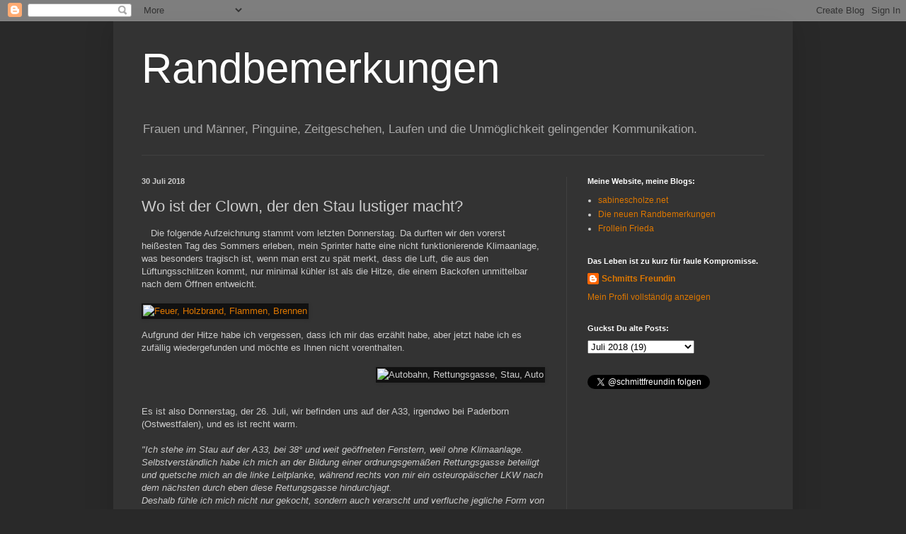

--- FILE ---
content_type: text/html; charset=UTF-8
request_url: https://denkversuche.blogspot.com/2018/07/wo-ist-der-clown-der-den-stau-lustiger.html
body_size: 12044
content:
<!DOCTYPE html>
<html class='v2' dir='ltr' lang='de'>
<head>
<link href='https://www.blogger.com/static/v1/widgets/335934321-css_bundle_v2.css' rel='stylesheet' type='text/css'/>
<meta content='width=1100' name='viewport'/>
<meta content='text/html; charset=UTF-8' http-equiv='Content-Type'/>
<meta content='blogger' name='generator'/>
<link href='https://denkversuche.blogspot.com/favicon.ico' rel='icon' type='image/x-icon'/>
<link href='http://denkversuche.blogspot.com/2018/07/wo-ist-der-clown-der-den-stau-lustiger.html' rel='canonical'/>
<link rel="alternate" type="application/atom+xml" title="Randbemerkungen - Atom" href="https://denkversuche.blogspot.com/feeds/posts/default" />
<link rel="alternate" type="application/rss+xml" title="Randbemerkungen - RSS" href="https://denkversuche.blogspot.com/feeds/posts/default?alt=rss" />
<link rel="service.post" type="application/atom+xml" title="Randbemerkungen - Atom" href="https://www.blogger.com/feeds/33630936/posts/default" />

<link rel="alternate" type="application/atom+xml" title="Randbemerkungen - Atom" href="https://denkversuche.blogspot.com/feeds/4217469498923843414/comments/default" />
<!--Can't find substitution for tag [blog.ieCssRetrofitLinks]-->
<link href='https://cdn.pixabay.com/photo/2013/08/10/11/04/fire-171229__340.jpg' rel='image_src'/>
<meta content='http://denkversuche.blogspot.com/2018/07/wo-ist-der-clown-der-den-stau-lustiger.html' property='og:url'/>
<meta content='Wo ist der Clown, der den Stau lustiger macht?' property='og:title'/>
<meta content='Männer und Frauen, Mord- und Totschlag, Laufen und Diäten, Bissiges und Besinnliches, Tagesgeschehen, Satire, Sozialpädagoginnen und ein Pinguin.' property='og:description'/>
<meta content='https://lh3.googleusercontent.com/blogger_img_proxy/AEn0k_s9cRSzq6zKtC7M-CNNFX9ErU4I7AjzMNsCDFT-EvWI75_9yBQFfwHhxAusZooAoRG9lPFEu4CkQcWtJOmwpWNpZlmPdQgeMI4WILFpG15HxHBorz66OFs8g7Wt2uYcmPmgdhL_Sjc=w1200-h630-p-k-no-nu' property='og:image'/>
<title>Randbemerkungen: Wo ist der Clown, der den Stau lustiger macht?</title>
<style id='page-skin-1' type='text/css'><!--
/*
-----------------------------------------------
Blogger Template Style
Name:     Simple
Designer: Blogger
URL:      www.blogger.com
----------------------------------------------- */
/* Content
----------------------------------------------- */
body {
font: normal normal 12px Arial, Tahoma, Helvetica, FreeSans, sans-serif;
color: #cccccc;
background: #292929 none repeat scroll top left;
padding: 0 40px 40px 40px;
}
html body .region-inner {
min-width: 0;
max-width: 100%;
width: auto;
}
h2 {
font-size: 22px;
}
a:link {
text-decoration:none;
color: #dd7700;
}
a:visited {
text-decoration:none;
color: #cc6600;
}
a:hover {
text-decoration:underline;
color: #cc6600;
}
.body-fauxcolumn-outer .fauxcolumn-inner {
background: transparent none repeat scroll top left;
_background-image: none;
}
.body-fauxcolumn-outer .cap-top {
position: absolute;
z-index: 1;
height: 400px;
width: 100%;
}
.body-fauxcolumn-outer .cap-top .cap-left {
width: 100%;
background: transparent none repeat-x scroll top left;
_background-image: none;
}
.content-outer {
-moz-box-shadow: 0 0 40px rgba(0, 0, 0, .15);
-webkit-box-shadow: 0 0 5px rgba(0, 0, 0, .15);
-goog-ms-box-shadow: 0 0 10px #333333;
box-shadow: 0 0 40px rgba(0, 0, 0, .15);
margin-bottom: 1px;
}
.content-inner {
padding: 10px 10px;
}
.content-inner {
background-color: #333333;
}
/* Header
----------------------------------------------- */
.header-outer {
background: transparent none repeat-x scroll 0 -400px;
_background-image: none;
}
.Header h1 {
font: normal normal 60px Arial, Tahoma, Helvetica, FreeSans, sans-serif;
color: #ffffff;
text-shadow: -1px -1px 1px rgba(0, 0, 0, .2);
}
.Header h1 a {
color: #ffffff;
}
.Header .description {
font-size: 140%;
color: #aaaaaa;
}
.header-inner .Header .titlewrapper {
padding: 22px 30px;
}
.header-inner .Header .descriptionwrapper {
padding: 0 30px;
}
/* Tabs
----------------------------------------------- */
.tabs-inner .section:first-child {
border-top: 1px solid #404040;
}
.tabs-inner .section:first-child ul {
margin-top: -1px;
border-top: 1px solid #404040;
border-left: 0 solid #404040;
border-right: 0 solid #404040;
}
.tabs-inner .widget ul {
background: #222222 none repeat-x scroll 0 -800px;
_background-image: none;
border-bottom: 1px solid #404040;
margin-top: 0;
margin-left: -30px;
margin-right: -30px;
}
.tabs-inner .widget li a {
display: inline-block;
padding: .6em 1em;
font: normal normal 14px Arial, Tahoma, Helvetica, FreeSans, sans-serif;
color: #999999;
border-left: 1px solid #333333;
border-right: 0 solid #404040;
}
.tabs-inner .widget li:first-child a {
border-left: none;
}
.tabs-inner .widget li.selected a, .tabs-inner .widget li a:hover {
color: #ffffff;
background-color: #000000;
text-decoration: none;
}
/* Columns
----------------------------------------------- */
.main-outer {
border-top: 0 solid #404040;
}
.fauxcolumn-left-outer .fauxcolumn-inner {
border-right: 1px solid #404040;
}
.fauxcolumn-right-outer .fauxcolumn-inner {
border-left: 1px solid #404040;
}
/* Headings
----------------------------------------------- */
div.widget > h2,
div.widget h2.title {
margin: 0 0 1em 0;
font: normal bold 11px Arial, Tahoma, Helvetica, FreeSans, sans-serif;
color: #ffffff;
}
/* Widgets
----------------------------------------------- */
.widget .zippy {
color: #999999;
text-shadow: 2px 2px 1px rgba(0, 0, 0, .1);
}
.widget .popular-posts ul {
list-style: none;
}
/* Posts
----------------------------------------------- */
h2.date-header {
font: normal bold 11px Arial, Tahoma, Helvetica, FreeSans, sans-serif;
}
.date-header span {
background-color: transparent;
color: #cccccc;
padding: inherit;
letter-spacing: inherit;
margin: inherit;
}
.main-inner {
padding-top: 30px;
padding-bottom: 30px;
}
.main-inner .column-center-inner {
padding: 0 15px;
}
.main-inner .column-center-inner .section {
margin: 0 15px;
}
.post {
margin: 0 0 25px 0;
}
h3.post-title, .comments h4 {
font: normal normal 22px Arial, Tahoma, Helvetica, FreeSans, sans-serif;
margin: .75em 0 0;
}
.post-body {
font-size: 110%;
line-height: 1.4;
position: relative;
}
.post-body img, .post-body .tr-caption-container, .Profile img, .Image img,
.BlogList .item-thumbnail img {
padding: 0;
background: #111111;
border: 1px solid #111111;
-moz-box-shadow: 1px 1px 5px rgba(0, 0, 0, .1);
-webkit-box-shadow: 1px 1px 5px rgba(0, 0, 0, .1);
box-shadow: 1px 1px 5px rgba(0, 0, 0, .1);
}
.post-body img, .post-body .tr-caption-container {
padding: 1px;
}
.post-body .tr-caption-container {
color: #cccccc;
}
.post-body .tr-caption-container img {
padding: 0;
background: transparent;
border: none;
-moz-box-shadow: 0 0 0 rgba(0, 0, 0, .1);
-webkit-box-shadow: 0 0 0 rgba(0, 0, 0, .1);
box-shadow: 0 0 0 rgba(0, 0, 0, .1);
}
.post-header {
margin: 0 0 1.5em;
line-height: 1.6;
font-size: 90%;
}
.post-footer {
margin: 20px -2px 0;
padding: 5px 10px;
color: #888888;
background-color: #303030;
border-bottom: 1px solid #444444;
line-height: 1.6;
font-size: 90%;
}
#comments .comment-author {
padding-top: 1.5em;
border-top: 1px solid #404040;
background-position: 0 1.5em;
}
#comments .comment-author:first-child {
padding-top: 0;
border-top: none;
}
.avatar-image-container {
margin: .2em 0 0;
}
#comments .avatar-image-container img {
border: 1px solid #111111;
}
/* Comments
----------------------------------------------- */
.comments .comments-content .icon.blog-author {
background-repeat: no-repeat;
background-image: url([data-uri]);
}
.comments .comments-content .loadmore a {
border-top: 1px solid #999999;
border-bottom: 1px solid #999999;
}
.comments .comment-thread.inline-thread {
background-color: #303030;
}
.comments .continue {
border-top: 2px solid #999999;
}
/* Accents
---------------------------------------------- */
.section-columns td.columns-cell {
border-left: 1px solid #404040;
}
.blog-pager {
background: transparent none no-repeat scroll top center;
}
.blog-pager-older-link, .home-link,
.blog-pager-newer-link {
background-color: #333333;
padding: 5px;
}
.footer-outer {
border-top: 0 dashed #bbbbbb;
}
/* Mobile
----------------------------------------------- */
body.mobile  {
background-size: auto;
}
.mobile .body-fauxcolumn-outer {
background: transparent none repeat scroll top left;
}
.mobile .body-fauxcolumn-outer .cap-top {
background-size: 100% auto;
}
.mobile .content-outer {
-webkit-box-shadow: 0 0 3px rgba(0, 0, 0, .15);
box-shadow: 0 0 3px rgba(0, 0, 0, .15);
}
.mobile .tabs-inner .widget ul {
margin-left: 0;
margin-right: 0;
}
.mobile .post {
margin: 0;
}
.mobile .main-inner .column-center-inner .section {
margin: 0;
}
.mobile .date-header span {
padding: 0.1em 10px;
margin: 0 -10px;
}
.mobile h3.post-title {
margin: 0;
}
.mobile .blog-pager {
background: transparent none no-repeat scroll top center;
}
.mobile .footer-outer {
border-top: none;
}
.mobile .main-inner, .mobile .footer-inner {
background-color: #333333;
}
.mobile-index-contents {
color: #cccccc;
}
.mobile-link-button {
background-color: #dd7700;
}
.mobile-link-button a:link, .mobile-link-button a:visited {
color: #ffffff;
}
.mobile .tabs-inner .section:first-child {
border-top: none;
}
.mobile .tabs-inner .PageList .widget-content {
background-color: #000000;
color: #ffffff;
border-top: 1px solid #404040;
border-bottom: 1px solid #404040;
}
.mobile .tabs-inner .PageList .widget-content .pagelist-arrow {
border-left: 1px solid #404040;
}

--></style>
<style id='template-skin-1' type='text/css'><!--
body {
min-width: 960px;
}
.content-outer, .content-fauxcolumn-outer, .region-inner {
min-width: 960px;
max-width: 960px;
_width: 960px;
}
.main-inner .columns {
padding-left: 0;
padding-right: 310px;
}
.main-inner .fauxcolumn-center-outer {
left: 0;
right: 310px;
/* IE6 does not respect left and right together */
_width: expression(this.parentNode.offsetWidth -
parseInt("0") -
parseInt("310px") + 'px');
}
.main-inner .fauxcolumn-left-outer {
width: 0;
}
.main-inner .fauxcolumn-right-outer {
width: 310px;
}
.main-inner .column-left-outer {
width: 0;
right: 100%;
margin-left: -0;
}
.main-inner .column-right-outer {
width: 310px;
margin-right: -310px;
}
#layout {
min-width: 0;
}
#layout .content-outer {
min-width: 0;
width: 800px;
}
#layout .region-inner {
min-width: 0;
width: auto;
}
body#layout div.add_widget {
padding: 8px;
}
body#layout div.add_widget a {
margin-left: 32px;
}
--></style>
<link href='https://www.blogger.com/dyn-css/authorization.css?targetBlogID=33630936&amp;zx=dd359afa-4dae-4d3e-bb3e-abfb76d0cd48' media='none' onload='if(media!=&#39;all&#39;)media=&#39;all&#39;' rel='stylesheet'/><noscript><link href='https://www.blogger.com/dyn-css/authorization.css?targetBlogID=33630936&amp;zx=dd359afa-4dae-4d3e-bb3e-abfb76d0cd48' rel='stylesheet'/></noscript>
<meta name='google-adsense-platform-account' content='ca-host-pub-1556223355139109'/>
<meta name='google-adsense-platform-domain' content='blogspot.com'/>

<!-- data-ad-client=ca-pub-6932749835400389 -->

</head>
<body class='loading variant-dark'>
<div class='navbar section' id='navbar' name='Navbar'><div class='widget Navbar' data-version='1' id='Navbar1'><script type="text/javascript">
    function setAttributeOnload(object, attribute, val) {
      if(window.addEventListener) {
        window.addEventListener('load',
          function(){ object[attribute] = val; }, false);
      } else {
        window.attachEvent('onload', function(){ object[attribute] = val; });
      }
    }
  </script>
<div id="navbar-iframe-container"></div>
<script type="text/javascript" src="https://apis.google.com/js/platform.js"></script>
<script type="text/javascript">
      gapi.load("gapi.iframes:gapi.iframes.style.bubble", function() {
        if (gapi.iframes && gapi.iframes.getContext) {
          gapi.iframes.getContext().openChild({
              url: 'https://www.blogger.com/navbar/33630936?po\x3d4217469498923843414\x26origin\x3dhttps://denkversuche.blogspot.com',
              where: document.getElementById("navbar-iframe-container"),
              id: "navbar-iframe"
          });
        }
      });
    </script><script type="text/javascript">
(function() {
var script = document.createElement('script');
script.type = 'text/javascript';
script.src = '//pagead2.googlesyndication.com/pagead/js/google_top_exp.js';
var head = document.getElementsByTagName('head')[0];
if (head) {
head.appendChild(script);
}})();
</script>
</div></div>
<div class='body-fauxcolumns'>
<div class='fauxcolumn-outer body-fauxcolumn-outer'>
<div class='cap-top'>
<div class='cap-left'></div>
<div class='cap-right'></div>
</div>
<div class='fauxborder-left'>
<div class='fauxborder-right'></div>
<div class='fauxcolumn-inner'>
</div>
</div>
<div class='cap-bottom'>
<div class='cap-left'></div>
<div class='cap-right'></div>
</div>
</div>
</div>
<div class='content'>
<div class='content-fauxcolumns'>
<div class='fauxcolumn-outer content-fauxcolumn-outer'>
<div class='cap-top'>
<div class='cap-left'></div>
<div class='cap-right'></div>
</div>
<div class='fauxborder-left'>
<div class='fauxborder-right'></div>
<div class='fauxcolumn-inner'>
</div>
</div>
<div class='cap-bottom'>
<div class='cap-left'></div>
<div class='cap-right'></div>
</div>
</div>
</div>
<div class='content-outer'>
<div class='content-cap-top cap-top'>
<div class='cap-left'></div>
<div class='cap-right'></div>
</div>
<div class='fauxborder-left content-fauxborder-left'>
<div class='fauxborder-right content-fauxborder-right'></div>
<div class='content-inner'>
<header>
<div class='header-outer'>
<div class='header-cap-top cap-top'>
<div class='cap-left'></div>
<div class='cap-right'></div>
</div>
<div class='fauxborder-left header-fauxborder-left'>
<div class='fauxborder-right header-fauxborder-right'></div>
<div class='region-inner header-inner'>
<div class='header section' id='header' name='Header'><div class='widget Header' data-version='1' id='Header1'>
<div id='header-inner'>
<div class='titlewrapper'>
<h1 class='title'>
<a href='https://denkversuche.blogspot.com/'>
Randbemerkungen
</a>
</h1>
</div>
<div class='descriptionwrapper'>
<p class='description'><span>Frauen und Männer, Pinguine, Zeitgeschehen, Laufen und die Unmöglichkeit gelingender Kommunikation.</span></p>
</div>
</div>
</div></div>
</div>
</div>
<div class='header-cap-bottom cap-bottom'>
<div class='cap-left'></div>
<div class='cap-right'></div>
</div>
</div>
</header>
<div class='tabs-outer'>
<div class='tabs-cap-top cap-top'>
<div class='cap-left'></div>
<div class='cap-right'></div>
</div>
<div class='fauxborder-left tabs-fauxborder-left'>
<div class='fauxborder-right tabs-fauxborder-right'></div>
<div class='region-inner tabs-inner'>
<div class='tabs no-items section' id='crosscol' name='Spaltenübergreifend'></div>
<div class='tabs no-items section' id='crosscol-overflow' name='Cross-Column 2'></div>
</div>
</div>
<div class='tabs-cap-bottom cap-bottom'>
<div class='cap-left'></div>
<div class='cap-right'></div>
</div>
</div>
<div class='main-outer'>
<div class='main-cap-top cap-top'>
<div class='cap-left'></div>
<div class='cap-right'></div>
</div>
<div class='fauxborder-left main-fauxborder-left'>
<div class='fauxborder-right main-fauxborder-right'></div>
<div class='region-inner main-inner'>
<div class='columns fauxcolumns'>
<div class='fauxcolumn-outer fauxcolumn-center-outer'>
<div class='cap-top'>
<div class='cap-left'></div>
<div class='cap-right'></div>
</div>
<div class='fauxborder-left'>
<div class='fauxborder-right'></div>
<div class='fauxcolumn-inner'>
</div>
</div>
<div class='cap-bottom'>
<div class='cap-left'></div>
<div class='cap-right'></div>
</div>
</div>
<div class='fauxcolumn-outer fauxcolumn-left-outer'>
<div class='cap-top'>
<div class='cap-left'></div>
<div class='cap-right'></div>
</div>
<div class='fauxborder-left'>
<div class='fauxborder-right'></div>
<div class='fauxcolumn-inner'>
</div>
</div>
<div class='cap-bottom'>
<div class='cap-left'></div>
<div class='cap-right'></div>
</div>
</div>
<div class='fauxcolumn-outer fauxcolumn-right-outer'>
<div class='cap-top'>
<div class='cap-left'></div>
<div class='cap-right'></div>
</div>
<div class='fauxborder-left'>
<div class='fauxborder-right'></div>
<div class='fauxcolumn-inner'>
</div>
</div>
<div class='cap-bottom'>
<div class='cap-left'></div>
<div class='cap-right'></div>
</div>
</div>
<!-- corrects IE6 width calculation -->
<div class='columns-inner'>
<div class='column-center-outer'>
<div class='column-center-inner'>
<div class='main section' id='main' name='Hauptbereich'><div class='widget Blog' data-version='1' id='Blog1'>
<div class='blog-posts hfeed'>

          <div class="date-outer">
        
<h2 class='date-header'><span>30 Juli 2018</span></h2>

          <div class="date-posts">
        
<div class='post-outer'>
<div class='post hentry uncustomized-post-template' itemprop='blogPost' itemscope='itemscope' itemtype='http://schema.org/BlogPosting'>
<meta content='https://cdn.pixabay.com/photo/2013/08/10/11/04/fire-171229__340.jpg' itemprop='image_url'/>
<meta content='33630936' itemprop='blogId'/>
<meta content='4217469498923843414' itemprop='postId'/>
<a name='4217469498923843414'></a>
<h3 class='post-title entry-title' itemprop='name'>
Wo ist der Clown, der den Stau lustiger macht?
</h3>
<div class='post-header'>
<div class='post-header-line-1'></div>
</div>
<div class='post-body entry-content' id='post-body-4217469498923843414' itemprop='description articleBody'>
<span style="clear: left; float: left; font-family: &quot;trebuchet ms&quot; , sans-serif; margin-bottom: 1em; margin-right: 1em;"></span><span style="font-family: &quot;trebuchet ms&quot; , sans-serif;">Die folgende Aufzeichnung stammt vom letzten Donnerstag. Da durften wir den vorerst heißesten Tag des Sommers erleben, mein Sprinter hatte eine nicht funktionierende Klimaanlage, was besonders tragisch ist, wenn man erst zu spät merkt, dass die Luft, die aus den Lüftungsschlitzen kommt, nur minimal kühler ist als die Hitze, die einem Backofen unmittelbar nach dem Öffnen entweicht.&nbsp;</span><br />
<br />
<a href="https://cdn.pixabay.com/photo/2013/08/10/11/04/fire-171229__340.jpg" imageanchor="1" style="clear: left; float: left; margin-bottom: 1em; margin-right: 1em;"><img alt="Feuer, Holzbrand, Flammen, Brennen" border="0" height="133" src="https://cdn.pixabay.com/photo/2013/08/10/11/04/fire-171229__340.jpg" title="Feuer, Holzbrand, Flammen, Brennen" width="200" /></a><span style="font-family: &quot;trebuchet ms&quot; , sans-serif;"><br /></span><br />
<span style="font-family: &quot;trebuchet ms&quot; , sans-serif;">Aufgrund der Hitze habe ich vergessen, dass ich mir das erzählt habe, aber jetzt habe ich es zufällig wiedergefunden und möchte es Ihnen nicht vorenthalten.</span><br />
<span style="font-family: &quot;trebuchet ms&quot; , sans-serif;"><br /></span>
<span style="clear: right; float: right; font-family: &quot;trebuchet ms&quot; , sans-serif; margin-bottom: 1em; margin-left: 1em;"><img alt="Autobahn, Rettungsgasse, Stau, Auto" height="213" src="https://cdn.pixabay.com/photo/2018/05/10/07/37/highway-3386978__340.jpg" title="Autobahn, Rettungsgasse, Stau, Auto" width="320" /></span><span style="font-family: &quot;trebuchet ms&quot; , sans-serif;">&nbsp;</span><br />
<br />
<br />
<span style="font-family: &quot;trebuchet ms&quot; , sans-serif;">Es ist also Donnerstag, der 26. Juli, wir befinden uns auf der A33, irgendwo bei Paderborn (Ostwestfalen), und es ist recht warm. </span><br />
<span style="font-family: &quot;trebuchet ms&quot; , sans-serif;"><br /></span>
<span style="font-family: &quot;trebuchet ms&quot; , sans-serif;"><i>"Ich stehe im Stau auf der A33, bei 38&#176; und weit geöffneten Fenstern, weil ohne Klimaanlage. Selbstverständlich habe ich mich an der Bildung einer ordnungsgemäßen Rettungsgasse beteiligt und quetsche mich an die linke Leitplanke, während rechts von mir ein osteuropäischer LKW nach dem nächsten durch eben diese Rettungsgasse hindurchjagt.&nbsp;</i></span><br />
<span style="font-family: &quot;trebuchet ms&quot; , sans-serif;"><i>Deshalb fühle ich mich nicht nur gekocht, sondern auch verarscht und verfluche jegliche Form von Warentransport durch LKW, aber das ist nicht das Thema. Auf dem Randstreifen fährt vorbei ein orangefarbenes Fahrzeug, das ebenfalls orange blinkt und auf dessen Rückseite "<b>Fahrbahnunterhaltung</b>" steht.</i></span><br />
<span style="font-family: &quot;trebuchet ms&quot; , sans-serif;"><i>Jetzt warte ich die ganze Zeit darauf, dass Musik aus unsichtbaren Lautsprechern ertönt, ein Clown herausspringt und ein paar Späße macht </i></span><span style="font-family: &quot;trebuchet ms&quot; , sans-serif;"><i><img alt="Zirkus Clown Lachen Jonglieren Gaukler Bäl" data-lazy="https://cdn.pixabay.com/photo/2013/07/13/12/42/circus-160165__340.png" data-lazy-srcset="https://cdn.pixabay.com/photo/2013/07/13/12/42/circus-160165__340.png 1x, https://cdn.pixabay.com/photo/2013/07/13/12/42/circus-160165__480.png 2x" height="200" src="https://cdn.pixabay.com/photo/2013/07/13/12/42/circus-160165__340.png" title="Zirkus Clown Lachen Jonglieren Gaukle" width="123" />oder jemand aussteigt und den Wartenden eisgekühlte Getränke serviert. Aber niemand unterhält uns. Wir stehen weiter im Stau. Doof. Warum nennen die das 'Fahrbahnunterhaltung', wenn sie einfach nur blöd herumfahren???" </i></span>
<div style='clear: both;'></div>
</div>
<div class='post-footer'>
<div class='post-footer-line post-footer-line-1'>
<span class='post-author vcard'>
</span>
<span class='post-timestamp'>
um
<meta content='http://denkversuche.blogspot.com/2018/07/wo-ist-der-clown-der-den-stau-lustiger.html' itemprop='url'/>
<a class='timestamp-link' href='https://denkversuche.blogspot.com/2018/07/wo-ist-der-clown-der-den-stau-lustiger.html' rel='bookmark' title='permanent link'><abbr class='published' itemprop='datePublished' title='2018-07-30T12:32:00+02:00'>12:32</abbr></a>
</span>
<span class='post-comment-link'>
</span>
<span class='post-icons'>
<span class='item-action'>
<a href='https://www.blogger.com/email-post/33630936/4217469498923843414' title='Post per E-Mail senden'>
<img alt='' class='icon-action' height='13' src='https://resources.blogblog.com/img/icon18_email.gif' width='18'/>
</a>
</span>
<span class='item-control blog-admin pid-652986401'>
<a href='https://www.blogger.com/post-edit.g?blogID=33630936&postID=4217469498923843414&from=pencil' title='Post bearbeiten'>
<img alt='' class='icon-action' height='18' src='https://resources.blogblog.com/img/icon18_edit_allbkg.gif' width='18'/>
</a>
</span>
</span>
<div class='post-share-buttons goog-inline-block'>
<a class='goog-inline-block share-button sb-email' href='https://www.blogger.com/share-post.g?blogID=33630936&postID=4217469498923843414&target=email' target='_blank' title='Diesen Post per E-Mail versenden'><span class='share-button-link-text'>Diesen Post per E-Mail versenden</span></a><a class='goog-inline-block share-button sb-blog' href='https://www.blogger.com/share-post.g?blogID=33630936&postID=4217469498923843414&target=blog' onclick='window.open(this.href, "_blank", "height=270,width=475"); return false;' target='_blank' title='BlogThis!'><span class='share-button-link-text'>BlogThis!</span></a><a class='goog-inline-block share-button sb-twitter' href='https://www.blogger.com/share-post.g?blogID=33630936&postID=4217469498923843414&target=twitter' target='_blank' title='Auf X teilen'><span class='share-button-link-text'>Auf X teilen</span></a><a class='goog-inline-block share-button sb-facebook' href='https://www.blogger.com/share-post.g?blogID=33630936&postID=4217469498923843414&target=facebook' onclick='window.open(this.href, "_blank", "height=430,width=640"); return false;' target='_blank' title='In Facebook freigeben'><span class='share-button-link-text'>In Facebook freigeben</span></a><a class='goog-inline-block share-button sb-pinterest' href='https://www.blogger.com/share-post.g?blogID=33630936&postID=4217469498923843414&target=pinterest' target='_blank' title='Auf Pinterest teilen'><span class='share-button-link-text'>Auf Pinterest teilen</span></a>
</div>
</div>
<div class='post-footer-line post-footer-line-2'>
<span class='post-labels'>
</span>
</div>
<div class='post-footer-line post-footer-line-3'>
<span class='post-location'>
</span>
</div>
</div>
</div>
<div class='comments' id='comments'>
<a name='comments'></a>
<h4>Keine Kommentare:</h4>
<div id='Blog1_comments-block-wrapper'>
<dl class='avatar-comment-indent' id='comments-block'>
</dl>
</div>
<p class='comment-footer'>
<div class='comment-form'>
<a name='comment-form'></a>
<h4 id='comment-post-message'>Kommentar veröffentlichen</h4>
<p>
</p>
<a href='https://www.blogger.com/comment/frame/33630936?po=4217469498923843414&hl=de&saa=85391&origin=https://denkversuche.blogspot.com' id='comment-editor-src'></a>
<iframe allowtransparency='true' class='blogger-iframe-colorize blogger-comment-from-post' frameborder='0' height='410px' id='comment-editor' name='comment-editor' src='' width='100%'></iframe>
<script src='https://www.blogger.com/static/v1/jsbin/2830521187-comment_from_post_iframe.js' type='text/javascript'></script>
<script type='text/javascript'>
      BLOG_CMT_createIframe('https://www.blogger.com/rpc_relay.html');
    </script>
</div>
</p>
</div>
</div>

        </div></div>
      
</div>
<div class='blog-pager' id='blog-pager'>
<span id='blog-pager-newer-link'>
<a class='blog-pager-newer-link' href='https://denkversuche.blogspot.com/2018/07/reinigungskrafte-von-orkanstarke.html' id='Blog1_blog-pager-newer-link' title='Neuerer Post'>Neuerer Post</a>
</span>
<span id='blog-pager-older-link'>
<a class='blog-pager-older-link' href='https://denkversuche.blogspot.com/2018/07/die-geschichte-meines-ersten.html' id='Blog1_blog-pager-older-link' title='Älterer Post'>Älterer Post</a>
</span>
<a class='home-link' href='https://denkversuche.blogspot.com/'>Startseite</a>
</div>
<div class='clear'></div>
<div class='post-feeds'>
<div class='feed-links'>
Abonnieren
<a class='feed-link' href='https://denkversuche.blogspot.com/feeds/4217469498923843414/comments/default' target='_blank' type='application/atom+xml'>Kommentare zum Post (Atom)</a>
</div>
</div>
</div></div>
</div>
</div>
<div class='column-left-outer'>
<div class='column-left-inner'>
<aside>
</aside>
</div>
</div>
<div class='column-right-outer'>
<div class='column-right-inner'>
<aside>
<div class='sidebar section' id='sidebar-right-1'><div class='widget LinkList' data-version='1' id='LinkList1'>
<h2>Meine Website, meine Blogs:</h2>
<div class='widget-content'>
<ul>
<li><a href='https://sabinescholze.net/'>sabinescholze.net</a></li>
<li><a href='https://schmittsfreundin.wordpress.com/'>Die neuen Randbemerkungen</a></li>
<li><a href='https://kleinfrieda.wordpress.com'>Frollein Frieda</a></li>
</ul>
<div class='clear'></div>
</div>
</div><div class='widget Profile' data-version='1' id='Profile1'>
<h2>Das Leben ist zu kurz für faule Kompromisse.</h2>
<div class='widget-content'>
<dl class='profile-datablock'>
<dt class='profile-data'>
<a class='profile-name-link g-profile' href='https://www.blogger.com/profile/01886295200478694586' rel='author' style='background-image: url(//www.blogger.com/img/logo-16.png);'>
Schmitts Freundin
</a>
</dt>
</dl>
<a class='profile-link' href='https://www.blogger.com/profile/01886295200478694586' rel='author'>Mein Profil vollständig anzeigen</a>
<div class='clear'></div>
</div>
</div><div class='widget BlogArchive' data-version='1' id='BlogArchive1'>
<h2>Guckst Du alte Posts:</h2>
<div class='widget-content'>
<div id='ArchiveList'>
<div id='BlogArchive1_ArchiveList'>
<select id='BlogArchive1_ArchiveMenu'>
<option value=''>Guckst Du alte Posts:</option>
<option value='https://denkversuche.blogspot.com/2018/11/'>November 2018 (5)</option>
<option value='https://denkversuche.blogspot.com/2018/09/'>September 2018 (2)</option>
<option value='https://denkversuche.blogspot.com/2018/08/'>August 2018 (5)</option>
<option value='https://denkversuche.blogspot.com/2018/07/'>Juli 2018 (19)</option>
<option value='https://denkversuche.blogspot.com/2018/06/'>Juni 2018 (24)</option>
<option value='https://denkversuche.blogspot.com/2018/05/'>Mai 2018 (13)</option>
<option value='https://denkversuche.blogspot.com/2018/04/'>April 2018 (8)</option>
<option value='https://denkversuche.blogspot.com/2018/03/'>März 2018 (15)</option>
<option value='https://denkversuche.blogspot.com/2018/02/'>Februar 2018 (23)</option>
<option value='https://denkversuche.blogspot.com/2018/01/'>Januar 2018 (27)</option>
<option value='https://denkversuche.blogspot.com/2017/12/'>Dezember 2017 (39)</option>
<option value='https://denkversuche.blogspot.com/2017/11/'>November 2017 (24)</option>
<option value='https://denkversuche.blogspot.com/2017/10/'>Oktober 2017 (20)</option>
<option value='https://denkversuche.blogspot.com/2017/09/'>September 2017 (20)</option>
<option value='https://denkversuche.blogspot.com/2017/08/'>August 2017 (25)</option>
<option value='https://denkversuche.blogspot.com/2017/07/'>Juli 2017 (31)</option>
<option value='https://denkversuche.blogspot.com/2017/06/'>Juni 2017 (19)</option>
<option value='https://denkversuche.blogspot.com/2017/05/'>Mai 2017 (20)</option>
<option value='https://denkversuche.blogspot.com/2017/04/'>April 2017 (27)</option>
<option value='https://denkversuche.blogspot.com/2017/03/'>März 2017 (24)</option>
<option value='https://denkversuche.blogspot.com/2017/02/'>Februar 2017 (23)</option>
<option value='https://denkversuche.blogspot.com/2017/01/'>Januar 2017 (24)</option>
<option value='https://denkversuche.blogspot.com/2016/12/'>Dezember 2016 (30)</option>
<option value='https://denkversuche.blogspot.com/2016/11/'>November 2016 (8)</option>
<option value='https://denkversuche.blogspot.com/2016/10/'>Oktober 2016 (23)</option>
<option value='https://denkversuche.blogspot.com/2016/09/'>September 2016 (24)</option>
<option value='https://denkversuche.blogspot.com/2016/08/'>August 2016 (21)</option>
<option value='https://denkversuche.blogspot.com/2016/07/'>Juli 2016 (18)</option>
<option value='https://denkversuche.blogspot.com/2016/06/'>Juni 2016 (4)</option>
<option value='https://denkversuche.blogspot.com/2016/04/'>April 2016 (1)</option>
<option value='https://denkversuche.blogspot.com/2016/01/'>Januar 2016 (1)</option>
<option value='https://denkversuche.blogspot.com/2015/06/'>Juni 2015 (3)</option>
<option value='https://denkversuche.blogspot.com/2015/04/'>April 2015 (3)</option>
<option value='https://denkversuche.blogspot.com/2015/03/'>März 2015 (9)</option>
<option value='https://denkversuche.blogspot.com/2014/09/'>September 2014 (11)</option>
<option value='https://denkversuche.blogspot.com/2014/08/'>August 2014 (10)</option>
<option value='https://denkversuche.blogspot.com/2014/03/'>März 2014 (3)</option>
<option value='https://denkversuche.blogspot.com/2014/02/'>Februar 2014 (4)</option>
<option value='https://denkversuche.blogspot.com/2014/01/'>Januar 2014 (7)</option>
<option value='https://denkversuche.blogspot.com/2013/11/'>November 2013 (2)</option>
<option value='https://denkversuche.blogspot.com/2013/10/'>Oktober 2013 (5)</option>
<option value='https://denkversuche.blogspot.com/2013/09/'>September 2013 (10)</option>
<option value='https://denkversuche.blogspot.com/2013/03/'>März 2013 (2)</option>
<option value='https://denkversuche.blogspot.com/2013/01/'>Januar 2013 (1)</option>
<option value='https://denkversuche.blogspot.com/2012/12/'>Dezember 2012 (20)</option>
<option value='https://denkversuche.blogspot.com/2012/11/'>November 2012 (13)</option>
<option value='https://denkversuche.blogspot.com/2012/10/'>Oktober 2012 (13)</option>
<option value='https://denkversuche.blogspot.com/2012/09/'>September 2012 (7)</option>
<option value='https://denkversuche.blogspot.com/2012/08/'>August 2012 (24)</option>
<option value='https://denkversuche.blogspot.com/2012/07/'>Juli 2012 (25)</option>
<option value='https://denkversuche.blogspot.com/2012/06/'>Juni 2012 (17)</option>
<option value='https://denkversuche.blogspot.com/2012/05/'>Mai 2012 (22)</option>
<option value='https://denkversuche.blogspot.com/2012/04/'>April 2012 (20)</option>
<option value='https://denkversuche.blogspot.com/2012/03/'>März 2012 (7)</option>
<option value='https://denkversuche.blogspot.com/2012/02/'>Februar 2012 (22)</option>
<option value='https://denkversuche.blogspot.com/2012/01/'>Januar 2012 (33)</option>
<option value='https://denkversuche.blogspot.com/2011/12/'>Dezember 2011 (30)</option>
<option value='https://denkversuche.blogspot.com/2011/11/'>November 2011 (14)</option>
<option value='https://denkversuche.blogspot.com/2011/10/'>Oktober 2011 (11)</option>
<option value='https://denkversuche.blogspot.com/2011/09/'>September 2011 (12)</option>
<option value='https://denkversuche.blogspot.com/2011/08/'>August 2011 (4)</option>
<option value='https://denkversuche.blogspot.com/2011/07/'>Juli 2011 (21)</option>
<option value='https://denkversuche.blogspot.com/2011/06/'>Juni 2011 (1)</option>
<option value='https://denkversuche.blogspot.com/2011/05/'>Mai 2011 (4)</option>
<option value='https://denkversuche.blogspot.com/2011/04/'>April 2011 (5)</option>
<option value='https://denkversuche.blogspot.com/2011/03/'>März 2011 (16)</option>
<option value='https://denkversuche.blogspot.com/2011/02/'>Februar 2011 (24)</option>
<option value='https://denkversuche.blogspot.com/2011/01/'>Januar 2011 (32)</option>
<option value='https://denkversuche.blogspot.com/2010/12/'>Dezember 2010 (10)</option>
<option value='https://denkversuche.blogspot.com/2010/11/'>November 2010 (19)</option>
<option value='https://denkversuche.blogspot.com/2010/10/'>Oktober 2010 (25)</option>
<option value='https://denkversuche.blogspot.com/2010/09/'>September 2010 (25)</option>
<option value='https://denkversuche.blogspot.com/2010/08/'>August 2010 (43)</option>
<option value='https://denkversuche.blogspot.com/2010/07/'>Juli 2010 (17)</option>
<option value='https://denkversuche.blogspot.com/2010/06/'>Juni 2010 (19)</option>
<option value='https://denkversuche.blogspot.com/2010/05/'>Mai 2010 (24)</option>
<option value='https://denkversuche.blogspot.com/2010/04/'>April 2010 (36)</option>
<option value='https://denkversuche.blogspot.com/2010/03/'>März 2010 (22)</option>
<option value='https://denkversuche.blogspot.com/2010/02/'>Februar 2010 (10)</option>
<option value='https://denkversuche.blogspot.com/2010/01/'>Januar 2010 (19)</option>
<option value='https://denkversuche.blogspot.com/2009/12/'>Dezember 2009 (25)</option>
<option value='https://denkversuche.blogspot.com/2009/11/'>November 2009 (29)</option>
<option value='https://denkversuche.blogspot.com/2009/10/'>Oktober 2009 (20)</option>
<option value='https://denkversuche.blogspot.com/2009/09/'>September 2009 (29)</option>
<option value='https://denkversuche.blogspot.com/2009/08/'>August 2009 (31)</option>
<option value='https://denkversuche.blogspot.com/2009/07/'>Juli 2009 (22)</option>
<option value='https://denkversuche.blogspot.com/2009/06/'>Juni 2009 (30)</option>
<option value='https://denkversuche.blogspot.com/2009/05/'>Mai 2009 (27)</option>
<option value='https://denkversuche.blogspot.com/2009/04/'>April 2009 (26)</option>
<option value='https://denkversuche.blogspot.com/2009/03/'>März 2009 (21)</option>
<option value='https://denkversuche.blogspot.com/2009/02/'>Februar 2009 (30)</option>
<option value='https://denkversuche.blogspot.com/2009/01/'>Januar 2009 (23)</option>
<option value='https://denkversuche.blogspot.com/2008/12/'>Dezember 2008 (22)</option>
<option value='https://denkversuche.blogspot.com/2008/11/'>November 2008 (27)</option>
<option value='https://denkversuche.blogspot.com/2008/10/'>Oktober 2008 (40)</option>
<option value='https://denkversuche.blogspot.com/2008/09/'>September 2008 (17)</option>
<option value='https://denkversuche.blogspot.com/2008/08/'>August 2008 (31)</option>
<option value='https://denkversuche.blogspot.com/2008/07/'>Juli 2008 (47)</option>
<option value='https://denkversuche.blogspot.com/2008/06/'>Juni 2008 (22)</option>
<option value='https://denkversuche.blogspot.com/2008/05/'>Mai 2008 (13)</option>
<option value='https://denkversuche.blogspot.com/2008/04/'>April 2008 (6)</option>
<option value='https://denkversuche.blogspot.com/2008/03/'>März 2008 (30)</option>
<option value='https://denkversuche.blogspot.com/2008/02/'>Februar 2008 (18)</option>
<option value='https://denkversuche.blogspot.com/2008/01/'>Januar 2008 (19)</option>
<option value='https://denkversuche.blogspot.com/2007/12/'>Dezember 2007 (22)</option>
<option value='https://denkversuche.blogspot.com/2007/11/'>November 2007 (24)</option>
<option value='https://denkversuche.blogspot.com/2007/10/'>Oktober 2007 (11)</option>
<option value='https://denkversuche.blogspot.com/2007/09/'>September 2007 (7)</option>
<option value='https://denkversuche.blogspot.com/2007/08/'>August 2007 (12)</option>
<option value='https://denkversuche.blogspot.com/2007/07/'>Juli 2007 (7)</option>
<option value='https://denkversuche.blogspot.com/2007/06/'>Juni 2007 (17)</option>
<option value='https://denkversuche.blogspot.com/2007/05/'>Mai 2007 (28)</option>
<option value='https://denkversuche.blogspot.com/2007/04/'>April 2007 (24)</option>
<option value='https://denkversuche.blogspot.com/2007/03/'>März 2007 (11)</option>
<option value='https://denkversuche.blogspot.com/2007/02/'>Februar 2007 (9)</option>
<option value='https://denkversuche.blogspot.com/2007/01/'>Januar 2007 (13)</option>
<option value='https://denkversuche.blogspot.com/2006/10/'>Oktober 2006 (3)</option>
<option value='https://denkversuche.blogspot.com/2006/09/'>September 2006 (1)</option>
<option value='https://denkversuche.blogspot.com/2006/08/'>August 2006 (3)</option>
</select>
</div>
</div>
<div class='clear'></div>
</div>
</div><div class='widget HTML' data-version='1' id='HTML2'>
<div class='widget-content'>
<a class="twitter-follow-button" data-show-count="true" href="http://www.twitter.com/@schmittfreundin"></a>
<script>!function(d,s,id){var js,fjs=d.getElementsByTagName(s)[0];if(!d.getElementById(id)){js=d.createElement(s);js.id=id;js.src="//platform.twitter.com/widgets.js";fjs.parentNode.insertBefore(js,fjs);}}(document,"script","twitter-wjs");</script>
</div>
<div class='clear'></div>
</div><div class='widget AdSense' data-version='1' id='AdSense1'>
<div class='widget-content'>
<script async src="//pagead2.googlesyndication.com/pagead/js/adsbygoogle.js"></script>
<!-- denkversuche_sidebar-right-1_AdSense1_1x1_as -->
<ins class="adsbygoogle"
     style="display:block"
     data-ad-client="ca-pub-6932749835400389"
     data-ad-host="ca-host-pub-1556223355139109"
     data-ad-host-channel="L0001"
     data-ad-slot="6281070359"
     data-ad-format="auto"></ins>
<script>
(adsbygoogle = window.adsbygoogle || []).push({});
</script>
<div class='clear'></div>
</div>
</div><div class='widget Text' data-version='1' id='Text1'>
<h2 class='title'>Alle Rechte für die veröffentlichten Texte bei</h2>
<div class='widget-content'>
Sabine Scholze<br/>
</div>
<div class='clear'></div>
</div><div class='widget HTML' data-version='1' id='HTML4'>
<div class='widget-content'>
<a href="http://www.bloggeramt.de/" title="Blog" target="_blank"><img src="https://lh3.googleusercontent.com/blogger_img_proxy/AEn0k_sLgg5SEsE-wKsRgaEuZiLab3x1oy2iE9IRFbGl7Dlh--zkxkAMf6n96v1ynjSw7Q-OTjhNUmS-W_-wvY5F0xzWi5x6QFVe6tKVXQPfDxLy7nkOfGA=s0-d" style="border:0;" alt="Blogverzeichnis"></a>
</div>
<div class='clear'></div>
</div></div>
<table border='0' cellpadding='0' cellspacing='0' class='section-columns columns-2'>
<tbody>
<tr>
<td class='first columns-cell'>
<div class='sidebar no-items section' id='sidebar-right-2-1'></div>
</td>
<td class='columns-cell'>
<div class='sidebar section' id='sidebar-right-2-2'><div class='widget BlogSearch' data-version='1' id='BlogSearch1'>
<h2 class='title'>Dieses Blog durchsuchen</h2>
<div class='widget-content'>
<div id='BlogSearch1_form'>
<form action='https://denkversuche.blogspot.com/search' class='gsc-search-box' target='_top'>
<table cellpadding='0' cellspacing='0' class='gsc-search-box'>
<tbody>
<tr>
<td class='gsc-input'>
<input autocomplete='off' class='gsc-input' name='q' size='10' title='search' type='text' value=''/>
</td>
<td class='gsc-search-button'>
<input class='gsc-search-button' title='search' type='submit' value='Suchen'/>
</td>
</tr>
</tbody>
</table>
</form>
</div>
</div>
<div class='clear'></div>
</div></div>
</td>
</tr>
</tbody>
</table>
<div class='sidebar no-items section' id='sidebar-right-3'></div>
</aside>
</div>
</div>
</div>
<div style='clear: both'></div>
<!-- columns -->
</div>
<!-- main -->
</div>
</div>
<div class='main-cap-bottom cap-bottom'>
<div class='cap-left'></div>
<div class='cap-right'></div>
</div>
</div>
<footer>
<div class='footer-outer'>
<div class='footer-cap-top cap-top'>
<div class='cap-left'></div>
<div class='cap-right'></div>
</div>
<div class='fauxborder-left footer-fauxborder-left'>
<div class='fauxborder-right footer-fauxborder-right'></div>
<div class='region-inner footer-inner'>
<div class='foot no-items section' id='footer-1'></div>
<table border='0' cellpadding='0' cellspacing='0' class='section-columns columns-2'>
<tbody>
<tr>
<td class='first columns-cell'>
<div class='foot section' id='footer-2-1'><div class='widget PageList' data-version='1' id='PageList1'>
<h2>Guckst Du Rechtliches</h2>
<div class='widget-content'>
<ul>
<li>
<a href='https://denkversuche.blogspot.com/p/impressum.html'>Impressum</a>
</li>
<li>
<a href='https://denkversuche.blogspot.com/p/datenschutzerklarung.html'>Datenschutzerklärung</a>
</li>
</ul>
<div class='clear'></div>
</div>
</div></div>
</td>
<td class='columns-cell'>
<div class='foot no-items section' id='footer-2-2'></div>
</td>
</tr>
</tbody>
</table>
<!-- outside of the include in order to lock Attribution widget -->
<div class='foot section' id='footer-3' name='Footer'><div class='widget Attribution' data-version='1' id='Attribution1'>
<div class='widget-content' style='text-align: center;'>
Design "Einfach". Powered by <a href='https://www.blogger.com' target='_blank'>Blogger</a>.
</div>
<div class='clear'></div>
</div></div>
</div>
</div>
<div class='footer-cap-bottom cap-bottom'>
<div class='cap-left'></div>
<div class='cap-right'></div>
</div>
</div>
</footer>
<!-- content -->
</div>
</div>
<div class='content-cap-bottom cap-bottom'>
<div class='cap-left'></div>
<div class='cap-right'></div>
</div>
</div>
</div>
<script type='text/javascript'>
    window.setTimeout(function() {
        document.body.className = document.body.className.replace('loading', '');
      }, 10);
  </script>

<script type="text/javascript" src="https://www.blogger.com/static/v1/widgets/3845888474-widgets.js"></script>
<script type='text/javascript'>
window['__wavt'] = 'AOuZoY4C5Dwb22JyXAspYv-4JtuKHFzfPg:1768728631367';_WidgetManager._Init('//www.blogger.com/rearrange?blogID\x3d33630936','//denkversuche.blogspot.com/2018/07/wo-ist-der-clown-der-den-stau-lustiger.html','33630936');
_WidgetManager._SetDataContext([{'name': 'blog', 'data': {'blogId': '33630936', 'title': 'Randbemerkungen', 'url': 'https://denkversuche.blogspot.com/2018/07/wo-ist-der-clown-der-den-stau-lustiger.html', 'canonicalUrl': 'http://denkversuche.blogspot.com/2018/07/wo-ist-der-clown-der-den-stau-lustiger.html', 'homepageUrl': 'https://denkversuche.blogspot.com/', 'searchUrl': 'https://denkversuche.blogspot.com/search', 'canonicalHomepageUrl': 'http://denkversuche.blogspot.com/', 'blogspotFaviconUrl': 'https://denkversuche.blogspot.com/favicon.ico', 'bloggerUrl': 'https://www.blogger.com', 'hasCustomDomain': false, 'httpsEnabled': true, 'enabledCommentProfileImages': true, 'gPlusViewType': 'FILTERED_POSTMOD', 'adultContent': false, 'analyticsAccountNumber': '', 'encoding': 'UTF-8', 'locale': 'de', 'localeUnderscoreDelimited': 'de', 'languageDirection': 'ltr', 'isPrivate': false, 'isMobile': false, 'isMobileRequest': false, 'mobileClass': '', 'isPrivateBlog': false, 'isDynamicViewsAvailable': true, 'feedLinks': '\x3clink rel\x3d\x22alternate\x22 type\x3d\x22application/atom+xml\x22 title\x3d\x22Randbemerkungen - Atom\x22 href\x3d\x22https://denkversuche.blogspot.com/feeds/posts/default\x22 /\x3e\n\x3clink rel\x3d\x22alternate\x22 type\x3d\x22application/rss+xml\x22 title\x3d\x22Randbemerkungen - RSS\x22 href\x3d\x22https://denkversuche.blogspot.com/feeds/posts/default?alt\x3drss\x22 /\x3e\n\x3clink rel\x3d\x22service.post\x22 type\x3d\x22application/atom+xml\x22 title\x3d\x22Randbemerkungen - Atom\x22 href\x3d\x22https://www.blogger.com/feeds/33630936/posts/default\x22 /\x3e\n\n\x3clink rel\x3d\x22alternate\x22 type\x3d\x22application/atom+xml\x22 title\x3d\x22Randbemerkungen - Atom\x22 href\x3d\x22https://denkversuche.blogspot.com/feeds/4217469498923843414/comments/default\x22 /\x3e\n', 'meTag': '', 'adsenseClientId': 'ca-pub-6932749835400389', 'adsenseHostId': 'ca-host-pub-1556223355139109', 'adsenseHasAds': true, 'adsenseAutoAds': false, 'boqCommentIframeForm': true, 'loginRedirectParam': '', 'isGoogleEverywhereLinkTooltipEnabled': true, 'view': '', 'dynamicViewsCommentsSrc': '//www.blogblog.com/dynamicviews/4224c15c4e7c9321/js/comments.js', 'dynamicViewsScriptSrc': '//www.blogblog.com/dynamicviews/2dfa401275732ff9', 'plusOneApiSrc': 'https://apis.google.com/js/platform.js', 'disableGComments': true, 'interstitialAccepted': false, 'sharing': {'platforms': [{'name': 'Link abrufen', 'key': 'link', 'shareMessage': 'Link abrufen', 'target': ''}, {'name': 'Facebook', 'key': 'facebook', 'shareMessage': '\xdcber Facebook teilen', 'target': 'facebook'}, {'name': 'BlogThis!', 'key': 'blogThis', 'shareMessage': 'BlogThis!', 'target': 'blog'}, {'name': 'X', 'key': 'twitter', 'shareMessage': '\xdcber X teilen', 'target': 'twitter'}, {'name': 'Pinterest', 'key': 'pinterest', 'shareMessage': '\xdcber Pinterest teilen', 'target': 'pinterest'}, {'name': 'E-Mail', 'key': 'email', 'shareMessage': 'E-Mail', 'target': 'email'}], 'disableGooglePlus': true, 'googlePlusShareButtonWidth': 0, 'googlePlusBootstrap': '\x3cscript type\x3d\x22text/javascript\x22\x3ewindow.___gcfg \x3d {\x27lang\x27: \x27de\x27};\x3c/script\x3e'}, 'hasCustomJumpLinkMessage': false, 'jumpLinkMessage': 'Mehr anzeigen', 'pageType': 'item', 'postId': '4217469498923843414', 'postImageUrl': 'https://cdn.pixabay.com/photo/2013/08/10/11/04/fire-171229__340.jpg', 'pageName': 'Wo ist der Clown, der den Stau lustiger macht?', 'pageTitle': 'Randbemerkungen: Wo ist der Clown, der den Stau lustiger macht?', 'metaDescription': ''}}, {'name': 'features', 'data': {}}, {'name': 'messages', 'data': {'edit': 'Bearbeiten', 'linkCopiedToClipboard': 'Link in Zwischenablage kopiert.', 'ok': 'Ok', 'postLink': 'Link zum Post'}}, {'name': 'template', 'data': {'name': 'Simple', 'localizedName': 'Einfach', 'isResponsive': false, 'isAlternateRendering': false, 'isCustom': false, 'variant': 'dark', 'variantId': 'dark'}}, {'name': 'view', 'data': {'classic': {'name': 'classic', 'url': '?view\x3dclassic'}, 'flipcard': {'name': 'flipcard', 'url': '?view\x3dflipcard'}, 'magazine': {'name': 'magazine', 'url': '?view\x3dmagazine'}, 'mosaic': {'name': 'mosaic', 'url': '?view\x3dmosaic'}, 'sidebar': {'name': 'sidebar', 'url': '?view\x3dsidebar'}, 'snapshot': {'name': 'snapshot', 'url': '?view\x3dsnapshot'}, 'timeslide': {'name': 'timeslide', 'url': '?view\x3dtimeslide'}, 'isMobile': false, 'title': 'Wo ist der Clown, der den Stau lustiger macht?', 'description': 'M\xe4nner und Frauen, Mord- und Totschlag, Laufen und Di\xe4ten, Bissiges und Besinnliches, Tagesgeschehen, Satire, Sozialp\xe4dagoginnen und ein Pinguin.', 'featuredImage': 'https://lh3.googleusercontent.com/blogger_img_proxy/AEn0k_s9cRSzq6zKtC7M-CNNFX9ErU4I7AjzMNsCDFT-EvWI75_9yBQFfwHhxAusZooAoRG9lPFEu4CkQcWtJOmwpWNpZlmPdQgeMI4WILFpG15HxHBorz66OFs8g7Wt2uYcmPmgdhL_Sjc', 'url': 'https://denkversuche.blogspot.com/2018/07/wo-ist-der-clown-der-den-stau-lustiger.html', 'type': 'item', 'isSingleItem': true, 'isMultipleItems': false, 'isError': false, 'isPage': false, 'isPost': true, 'isHomepage': false, 'isArchive': false, 'isLabelSearch': false, 'postId': 4217469498923843414}}]);
_WidgetManager._RegisterWidget('_NavbarView', new _WidgetInfo('Navbar1', 'navbar', document.getElementById('Navbar1'), {}, 'displayModeFull'));
_WidgetManager._RegisterWidget('_HeaderView', new _WidgetInfo('Header1', 'header', document.getElementById('Header1'), {}, 'displayModeFull'));
_WidgetManager._RegisterWidget('_BlogView', new _WidgetInfo('Blog1', 'main', document.getElementById('Blog1'), {'cmtInteractionsEnabled': false, 'lightboxEnabled': true, 'lightboxModuleUrl': 'https://www.blogger.com/static/v1/jsbin/1249155727-lbx__de.js', 'lightboxCssUrl': 'https://www.blogger.com/static/v1/v-css/828616780-lightbox_bundle.css'}, 'displayModeFull'));
_WidgetManager._RegisterWidget('_LinkListView', new _WidgetInfo('LinkList1', 'sidebar-right-1', document.getElementById('LinkList1'), {}, 'displayModeFull'));
_WidgetManager._RegisterWidget('_ProfileView', new _WidgetInfo('Profile1', 'sidebar-right-1', document.getElementById('Profile1'), {}, 'displayModeFull'));
_WidgetManager._RegisterWidget('_BlogArchiveView', new _WidgetInfo('BlogArchive1', 'sidebar-right-1', document.getElementById('BlogArchive1'), {'languageDirection': 'ltr', 'loadingMessage': 'Wird geladen\x26hellip;'}, 'displayModeFull'));
_WidgetManager._RegisterWidget('_HTMLView', new _WidgetInfo('HTML2', 'sidebar-right-1', document.getElementById('HTML2'), {}, 'displayModeFull'));
_WidgetManager._RegisterWidget('_AdSenseView', new _WidgetInfo('AdSense1', 'sidebar-right-1', document.getElementById('AdSense1'), {}, 'displayModeFull'));
_WidgetManager._RegisterWidget('_TextView', new _WidgetInfo('Text1', 'sidebar-right-1', document.getElementById('Text1'), {}, 'displayModeFull'));
_WidgetManager._RegisterWidget('_HTMLView', new _WidgetInfo('HTML4', 'sidebar-right-1', document.getElementById('HTML4'), {}, 'displayModeFull'));
_WidgetManager._RegisterWidget('_BlogSearchView', new _WidgetInfo('BlogSearch1', 'sidebar-right-2-2', document.getElementById('BlogSearch1'), {}, 'displayModeFull'));
_WidgetManager._RegisterWidget('_PageListView', new _WidgetInfo('PageList1', 'footer-2-1', document.getElementById('PageList1'), {'title': 'Guckst Du Rechtliches', 'links': [{'isCurrentPage': false, 'href': 'https://denkversuche.blogspot.com/p/impressum.html', 'id': '763400164272335555', 'title': 'Impressum'}, {'isCurrentPage': false, 'href': 'https://denkversuche.blogspot.com/p/datenschutzerklarung.html', 'id': '8767054807141950056', 'title': 'Datenschutzerkl\xe4rung'}], 'mobile': false, 'showPlaceholder': true, 'hasCurrentPage': false}, 'displayModeFull'));
_WidgetManager._RegisterWidget('_AttributionView', new _WidgetInfo('Attribution1', 'footer-3', document.getElementById('Attribution1'), {}, 'displayModeFull'));
</script>
</body>
</html>

--- FILE ---
content_type: text/html; charset=utf-8
request_url: https://www.google.com/recaptcha/api2/aframe
body_size: 267
content:
<!DOCTYPE HTML><html><head><meta http-equiv="content-type" content="text/html; charset=UTF-8"></head><body><script nonce="QqswuFd9LRk6C78WLgchRg">/** Anti-fraud and anti-abuse applications only. See google.com/recaptcha */ try{var clients={'sodar':'https://pagead2.googlesyndication.com/pagead/sodar?'};window.addEventListener("message",function(a){try{if(a.source===window.parent){var b=JSON.parse(a.data);var c=clients[b['id']];if(c){var d=document.createElement('img');d.src=c+b['params']+'&rc='+(localStorage.getItem("rc::a")?sessionStorage.getItem("rc::b"):"");window.document.body.appendChild(d);sessionStorage.setItem("rc::e",parseInt(sessionStorage.getItem("rc::e")||0)+1);localStorage.setItem("rc::h",'1768728638458');}}}catch(b){}});window.parent.postMessage("_grecaptcha_ready", "*");}catch(b){}</script></body></html>